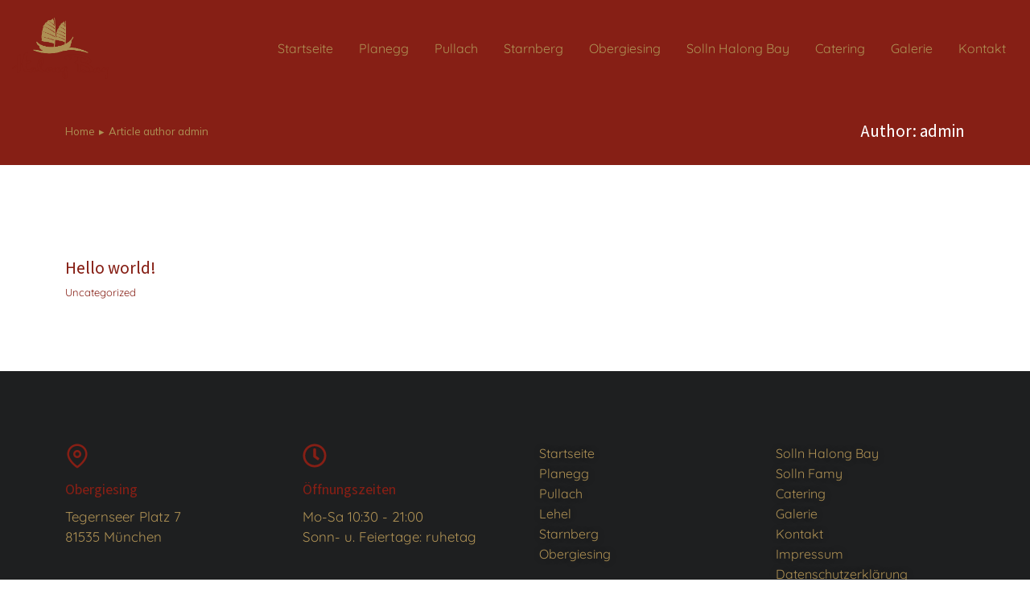

--- FILE ---
content_type: text/css
request_url: https://halongbay-vietfood.de/wp-content/uploads/elementor/css/post-5635.css?ver=1756563519
body_size: 3380
content:
.elementor-5635 .elementor-element.elementor-element-66863985{padding:0px 0px 0px 0px;}.elementor-5635 .elementor-element.elementor-element-66863985.the7-e-sticky-effects, .the7-e-sticky-effects .elementor-element.elementor-element-66863985:not(.fix), .elementor-5635 .elementor-element.elementor-element-66863985.the7-e-sticky-effects > .elementor-motion-effects-container > .elementor-motion-effects-layer,
				.the7-e-sticky-effects .elementor-element.elementor-element-66863985:not(.fix) > .elementor-motion-effects-container > .elementor-motion-effects-layer{background-color:#060D0D;background-image:none;}.elementor-5635 .elementor-element.elementor-element-66863985.the7-e-sticky-effects, .the7-e-sticky-effects .elementor-element.elementor-element-66863985:not(.fix){box-shadow:0px 0px 20px 0px rgba(0, 0, 0, 0.15);}div.elementor-5635 .elementor-element.elementor-element-427549ab{max-width:fit-content;flex:0 1 fit-content;min-width:initial;}.elementor-bc-flex-widget .elementor-5635 .elementor-element.elementor-element-427549ab.elementor-column .elementor-widget-wrap{align-items:center;}.elementor-5635 .elementor-element.elementor-element-427549ab.elementor-column.elementor-element[data-element_type="column"] > .elementor-widget-wrap.elementor-element-populated{align-content:center;align-items:center;}.elementor-5635 .elementor-element.elementor-element-427549ab > .elementor-element-populated{padding:0px 0px 0px 0px;}.elementor-5635 .elementor-element.elementor-element-2126a23b img, .elementor-5635 .elementor-element.elementor-element-2126a23b svg{width:120px;}.elementor-5635 .elementor-element.elementor-element-2126a23b svg{height:auto;}body .the7-e-sticky-effects:not(.the7-e-sticky-spacer) .the7-img-sticky-size-effect-yes.elementor-element-2126a23b img,
		body .the7-e-sticky-effects:not(.the7-e-sticky-spacer) .the7-img-sticky-size-effect-yes.elementor-element-2126a23b svg{width:100px;}div.elementor-5635 .elementor-element.elementor-element-13961ed2{max-width:initial;flex:1 0 0;min-width:25px;}.elementor-bc-flex-widget .elementor-5635 .elementor-element.elementor-element-13961ed2.elementor-column .elementor-widget-wrap{align-items:center;}.elementor-5635 .elementor-element.elementor-element-13961ed2.elementor-column.elementor-element[data-element_type="column"] > .elementor-widget-wrap.elementor-element-populated{align-content:center;align-items:center;}.elementor-5635 .elementor-element.elementor-element-13961ed2 > .elementor-element-populated{padding:0px 0px 0px 0px;}.elementor-5635 .elementor-element.elementor-element-519fff84 .dt-nav-menu-horizontal li.depth-0 > a, .elementor-5635 .elementor-element.elementor-element-519fff84 .dt-nav-menu-horizontal--main .horizontal-sub-nav{--icon-display:none;--icon-column-gap:0px;--icon-column-width:0px;}.elementor-5635 .elementor-element.elementor-element-519fff84.horizontal-menu--dropdown-desktop .horizontal-menu-wrap:not(.horizontal-menu-dropdown) > .horizontal-menu-toggle{display:inline-flex;}.elementor-5635 .elementor-element.elementor-element-519fff84.horizontal-menu--dropdown-desktop .horizontal-menu-wrap:not(.horizontal-menu-dropdown) > .dt-nav-menu-horizontal--main{display:none;}.elementor-5635 .elementor-element.elementor-element-519fff84.horizontal-menu--dropdown-desktop .horizontal-menu-wrap.horizontal-menu-dropdown > .dt-nav-menu-horizontal--main{display:inline-flex;}.elementor-5635 .elementor-element.elementor-element-519fff84{--grid-row-gap:2px;--sub-menu-gap:0px;--sub-menu-right-gap:0px;--sub-menu-left-gap:0px;--sub-menu-bottom-gap:0px;--submenu-padding-top:10px;--submenu-padding-right:10px;--submenu-padding-bottom:10px;--submenu-padding-left:10px;--submenu-item-color:#861F15;}.elementor-5635 .elementor-element.elementor-element-519fff84 .dt-nav-menu-horizontal > li:not(.item-divider):not(:first-child):not(:last-child) {padding-left:calc(2px/2);padding-right:calc(2px/2);}.elementor-5635 .elementor-element.elementor-element-519fff84.widget-divider-yes .first-item-border-hide .dt-nav-menu-horizontal > li:nth-child(2){padding-left:0;}.elementor-5635 .elementor-element.elementor-element-519fff84.widget-divider-yes .last-item-border-hide .dt-nav-menu-horizontal > li:nth-last-child(2){padding-right:0;}.elementor-5635 .elementor-element.elementor-element-519fff84 .dt-nav-menu-horizontal{min-height:120px;--decoration-height:4px;}.the7-e-sticky-effects .elementor-element.elementor-element-519fff84 .dt-nav-menu-horizontal{min-height:70px;} .elementor-5635 .elementor-element.elementor-element-519fff84 .dt-nav-menu-horizontal > li > a .menu-item-text{font-size:16px;font-weight:500;text-transform:none;line-height:1em;}.elementor-5635 .elementor-element.elementor-element-519fff84 .dt-nav-menu-horizontal > li > a{padding:0px 15px 0px 15px;color:#AD9054;}.elementor-5635 .elementor-element.elementor-element-519fff84 .dt-nav-menu-horizontal > li > a svg{fill:#AD9054;color:#AD9054;}.elementor-5635 .elementor-element.elementor-element-519fff84 .dt-nav-menu-horizontal > li:not(.act) > a:hover{color:#861F15;}.elementor-5635 .elementor-element.elementor-element-519fff84 .dt-nav-menu-horizontal > li.parent-clicked > a{color:#861F15;}.elementor-5635 .elementor-element.elementor-element-519fff84 .dt-nav-menu-horizontal > li:not(.act) > a:hover svg{fill:#861F15;color:#861F15;}.elementor-5635 .elementor-element.elementor-element-519fff84 .dt-nav-menu-horizontal > li.parent-clicked > a svg{fill:#861F15;color:#861F15;}.elementor-5635 .elementor-element.elementor-element-519fff84 .dt-nav-menu-horizontal > li.act > a{color:#861F15;}.elementor-5635 .elementor-element.elementor-element-519fff84 .dt-nav-menu-horizontal > li.act > a svg{fill:#861F15;color:#861F15;}.the7-e-sticky-effects .elementor-element.elementor-element-519fff84 .dt-nav-menu-horizontal > li > a{color:#AD9054;}.the7-e-sticky-effects .elementor-element.elementor-element-519fff84 .dt-nav-menu-horizontal > li > a svg{fill:#AD9054;color:#AD9054;}.the7-e-sticky-effects .elementor-element.elementor-element-519fff84 .dt-nav-menu-horizontal > li:not(.act) > a:hover{color:#861F15;}.the7-e-sticky-effects .elementor-element.elementor-element-519fff84 .dt-nav-menu-horizontal > li.parent-clicked > a{color:#861F15;}.the7-e-sticky-effects .elementor-element.elementor-element-519fff84 .dt-nav-menu-horizontal > li:not(.act) > a:hover svg{fill:#861F15;color:#861F15;}.the7-e-sticky-effects .elementor-element.elementor-element-519fff84 .dt-nav-menu-horizontal > li.parent-clicked > a svg{fill:#861F15;color:#861F15;}.the7-e-sticky-effects .elementor-element.elementor-element-519fff84 .dt-nav-menu-horizontal > li.act > a{color:#861F15;}.the7-e-sticky-effects .elementor-element.elementor-element-519fff84 .dt-nav-menu-horizontal > li.act > a svg{fill:#861F15;color:#861F15;}.elementor-5635 .elementor-element.elementor-element-519fff84 .dt-nav-menu-horizontal > li > a:after{height:4px;}.elementor-5635 .elementor-element.elementor-element-519fff84 .dt-nav-menu-horizontal > li:not(.act) > a:hover:after{background:#861F15;}.elementor-5635 .elementor-element.elementor-element-519fff84 .dt-nav-menu-horizontal > li.act > a:after{background:#861F15;}.elementor-5635 .elementor-element.elementor-element-519fff84 .dt-nav-menu-horizontal li.depth-0 > a{--icon-margin:0 var(--icon-column-gap) 0 0;--icon-grid-template:" icon before" " icon header " " icon subtitle " " icon empty";--icon-grid-columns:max(var(--icon-column-width, 1em), max-content) max-content;--column-gap:var(--icon-column-gap);--row-gap:0px;--icon-column-spacing:5px;--icon-column-size:16px;}.elementor-5635 .elementor-element.elementor-element-519fff84 .dt-nav-menu-horizontal li.menu-item.depth-0 > a .menu-item-text > i{font-size:16px;}.elementor-5635 .elementor-element.elementor-element-519fff84 .dt-nav-menu-horizontal li.menu-item.depth-0 > a .menu-item-text > img, .elementor-5635 .elementor-element.elementor-element-519fff84 .dt-nav-menu-horizontal li.menu-item.depth-0 > a .menu-item-text > svg{width:16px !important;height:16px!important;}.elementor-5635 .elementor-element.elementor-element-519fff84 .horizontal-menu-dropdown .dt-nav-menu-horizontal--main{top:calc(100% + 0px);padding:10px 10px 10px 10px;}.elementor-5635 .elementor-element.elementor-element-519fff84 .horizontal-menu-wrap{--position:relative;--width:var(--sub-menu-width);--sub-width:100%;--sub-left:0px;--sub-paddings:calc(var(--sub-menu-gap, 0px) + var(--submenu-padding-top, 0px)) var(--submenu-padding-right, 20px) var(--submenu-padding-bottom, 20px) var(--submenu-padding-left, 20px);--sub-margins:0 var(--sub-menu-right-gap, 0px) 0 var(--sub-menu-left-gap, 0px);--left:auto;--right:auto;--first-item-offset:auto;--last-item-offset:auto;--submenu-max-width:var(--default-submenu-max-width);--justify:flex-end;}.elementor-5635 .elementor-element.elementor-element-519fff84 .dt-nav-menu-horizontal .depth-0 > .horizontal-sub-nav{--position:relative;--width:var(--sub-menu-width);--sub-width:100%;--sub-left:0px;--sub-paddings:calc(var(--sub-menu-gap, 0px) + var(--submenu-padding-top, 0px)) var(--submenu-padding-right, 20px) var(--submenu-padding-bottom, 20px) var(--submenu-padding-left, 20px);--sub-margins:0 var(--sub-menu-right-gap, 0px) 0 var(--sub-menu-left-gap, 0px);--left:auto;--right:auto;--first-item-offset:auto;--last-item-offset:auto;--submenu-max-width:var(--default-submenu-max-width);}.elementor-5635 .elementor-element.elementor-element-519fff84.horizontal-menu--dropdown-desktop .horizontal-menu-wrap{align-items:center;}.elementor-5635 .elementor-element.elementor-element-519fff84 .dt-nav-menu-horizontal > li > .horizontal-sub-nav, .elementor-5635 .elementor-element.elementor-element-519fff84 .dt-nav-menu-horizontal > li > .horizontal-sub-nav .horizontal-sub-nav{min-width:calc(250px);--sub-menu-width:250px;} .elementor-5635 .elementor-element.elementor-element-519fff84 .horizontal-menu-dropdown{--sub-menu-width:250px;}.elementor-5635 .elementor-element.elementor-element-519fff84 .dt-nav-menu-horizontal > li > .horizontal-sub-nav:before, .elementor-5635 .elementor-element.elementor-element-519fff84 .dt-nav-menu-horizontal > li > .horizontal-sub-nav .horizontal-sub-nav, .elementor-5635 .elementor-element.elementor-element-519fff84 .horizontal-menu-dropdown .dt-nav-menu-horizontal--main{background-color:#AD9054;box-shadow:0px 0px 20px 0px rgba(0, 0, 0, 0.15);}.elementor-5635 .elementor-element.elementor-element-519fff84 .horizontal-sub-nav > li:not(:last-child){padding-bottom:0px;--sub-grid-row-gap:0px;}.elementor-5635 .elementor-element.elementor-element-519fff84 .horizontal-menu-dropdown .horizontal-sub-nav .horizontal-sub-nav{padding-top:0px;--sub-grid-row-gap:0px;}.elementor-5635 .elementor-element.elementor-element-519fff84 .horizontal-sub-nav{--h-menu-sub-nav-justify-content:center;--h-menu-sub-nav-align-items:center;--h-menu-sub-nav-text-align:center;--submenu-side-gap:0px;--sub-icon-size:16px;--sub-icon-spacing:3px;}.elementor-5635 .elementor-element.elementor-element-519fff84 .horizontal-sub-nav > li a .menu-item-text{font-family:var( --e-global-typography-el_content_2-font-family ), Sans-serif;font-size:var( --e-global-typography-el_content_2-font-size );text-transform:var( --e-global-typography-el_content_2-text-transform );line-height:var( --e-global-typography-el_content_2-line-height );}.elementor-5635 .elementor-element.elementor-element-519fff84 .horizontal-sub-nav li > a{color:#861F15;}.elementor-5635 .elementor-element.elementor-element-519fff84 .horizontal-sub-nav > li:not(.act) > a:hover{color:#AD9054;background-color:#861F15;border-color:#861F15;}.elementor-5635 .elementor-element.elementor-element-519fff84 .horizontal-sub-nav > li.act > a{color:#AD9054;background-color:#861F15;border-color:#861F15;}.elementor-5635 .elementor-element.elementor-element-519fff84 .dt-nav-menu-horizontal--main .horizontal-sub-nav {--icon-margin:0 var(--icon-column-gap) 0 0;--icon-grid-template:" icon before" " icon header " " icon subtitle " " icon empty";--icon-grid-columns:max(var(--icon-column-width, 1em), max-content) max-content;--column-gap:var(--icon-column-gap);--row-gap:0px;--icon-column-spacing:5px;--icon-column-size:16px;}.elementor-5635 .elementor-element.elementor-element-519fff84 .horizontal-sub-nav li.menu-item > a .menu-item-text > i{font-size:16px;}.elementor-5635 .elementor-element.elementor-element-519fff84 .horizontal-sub-nav li.menu-item > a .menu-item-text > img, .elementor-5635 .elementor-element.elementor-element-519fff84 .horizontal-sub-nav li.menu-item > a .menu-item-text > svg{width:16px !important;height:16px!important;}.elementor-5635 .elementor-element.elementor-element-519fff84 .horizontal-sub-nav > li a .submenu-indicator, .elementor-5635 .elementor-element.elementor-element-519fff84 .horizontal-menu-dropdown > ul > li a .submenu-indicator{order:2;margin-left:var(--sub-icon-spacing);}.elementor-5635 .elementor-element.elementor-element-519fff84 .horizontal-sub-nav .submenu-indicator i{font-size:16px;}.elementor-5635 .elementor-element.elementor-element-519fff84 .horizontal-sub-nav .submenu-indicator, .elementor-5635 .elementor-element.elementor-element-519fff84 .horizontal-sub-nav .submenu-indicator svg{width:16px;height:16px;}.elementor-5635 .elementor-element.elementor-element-519fff84 .horizontal-sub-nav li > a .submenu-indicator{color:#861F15;}.elementor-5635 .elementor-element.elementor-element-519fff84 .horizontal-sub-nav li > a .submenu-indicator svg{fill:#861F15;color:#861F15;}.elementor-5635 .elementor-element.elementor-element-519fff84 .horizontal-sub-nav li:not(.act) > a:hover .submenu-indicator{color:var( --e-global-color-el_color_1_4 );}.elementor-5635 .elementor-element.elementor-element-519fff84 .horizontal-sub-nav li:not(.act) > a:hover .submenu-indicator svg{fill:var( --e-global-color-el_color_1_4 );color:var( --e-global-color-el_color_1_4 );}.elementor-5635 .elementor-element.elementor-element-519fff84 .horizontal-sub-nav li.act > a .submenu-indicator{color:var( --e-global-color-el_color_1_4 );}.elementor-5635 .elementor-element.elementor-element-519fff84 .horizontal-sub-nav li.act > a .submenu-indicator svg{fill:var( --e-global-color-el_color_1_4 );color:var( --e-global-color-el_color_1_4 );}.elementor-5635 .elementor-element.elementor-element-519fff84.horizontal-menu--dropdown-desktop .horizontal-menu-wrap, .elementor-5635 .elementor-element.elementor-element-519fff84 .horizontal-menu-toggle{align-self:var(--justify, center);}.elementor-5635 .elementor-element.elementor-element-519fff84 .menu-toggle-icons{font-size:24px;}.elementor-5635 .elementor-element.elementor-element-519fff84 .menu-toggle-icons svg{width:24px;height:24px;}.elementor-5635 .elementor-element.elementor-element-519fff84 .horizontal-menu-toggle{min-height:70px;color:var( --e-global-color-el_color_0 );}.elementor-5635 .elementor-element.elementor-element-519fff84 .horizontal-menu-toggle svg{fill:var( --e-global-color-el_color_0 );color:var( --e-global-color-el_color_0 );}.no-touchevents .elementor-5635 .elementor-element.elementor-element-519fff84 .horizontal-menu-toggle:hover{color:var( --e-global-color-el_color_1 );}.no-touchevents .elementor-5635 .elementor-element.elementor-element-519fff84 .horizontal-menu-toggle:hover svg{fill:var( --e-global-color-el_color_1 );color:var( --e-global-color-el_color_1 );}.elementor-5635 .elementor-element.elementor-element-519fff84 .horizontal-menu-toggle.elementor-active{color:var( --e-global-color-el_color_0 );}.elementor-5635 .elementor-element.elementor-element-519fff84 .horizontal-menu-toggle.elementor-active svg{fill:var( --e-global-color-el_color_0 );color:var( --e-global-color-el_color_0 );}.the7-e-sticky-effects .elementor-element.elementor-element-519fff84 .horizontal-menu-toggle{color:var( --e-global-color-el_color_7 );}.the7-e-sticky-effects .elementor-element.elementor-element-519fff84 .horizontal-menu-toggle svg{fill:var( --e-global-color-el_color_7 );color:var( --e-global-color-el_color_7 );}.no-touchevents .the7-e-sticky-effects .elementor-element.elementor-element-519fff84 .horizontal-menu-toggle:hover{color:var( --e-global-color-el_color_1 );}.no-touchevents .the7-e-sticky-effects .elementor-element.elementor-element-519fff84 .horizontal-menu-toggle:hover svg{fill:var( --e-global-color-el_color_1 );color:var( --e-global-color-el_color_1 );}.the7-e-sticky-effects .elementor-element.elementor-element-519fff84 .horizontal-menu-toggle.elementor-active{color:var( --e-global-color-el_color_7 );}.the7-e-sticky-effects .elementor-element.elementor-element-519fff84 .horizontal-menu-toggle.elementor-active svg{fill:var( --e-global-color-el_color_7 );color:var( --e-global-color-el_color_7 );}.elementor-theme-builder-content-area{height:400px;}.elementor-location-header:before, .elementor-location-footer:before{content:"";display:table;clear:both;}.elementor-5635:not(.elementor-motion-effects-element-type-background), .elementor-5635 > .elementor-motion-effects-container > .elementor-motion-effects-layer{background-color:#000000;}@media(max-width:1024px){.elementor-5635 .elementor-element.elementor-element-66863985{padding:0px 0px 0px 0px;}.elementor-5635 .elementor-element.elementor-element-2126a23b img, .elementor-5635 .elementor-element.elementor-element-2126a23b svg{width:100px;}.elementor-5635 .elementor-element.elementor-element-2126a23b svg{height:auto;}.elementor-5635 .elementor-element.elementor-element-519fff84.horizontal-menu--dropdown-tablet .horizontal-menu-wrap:not(.horizontal-menu-dropdown) > .horizontal-menu-toggle{display:inline-flex;}.elementor-5635 .elementor-element.elementor-element-519fff84.horizontal-menu--dropdown-tablet .horizontal-menu-wrap:not(.horizontal-menu-dropdown) > .dt-nav-menu-horizontal--main{display:none;}.elementor-5635 .elementor-element.elementor-element-519fff84.horizontal-menu--dropdown-tablet .horizontal-menu-wrap.horizontal-menu-dropdown > .dt-nav-menu-horizontal--main{display:inline-flex;}.elementor-5635 .elementor-element.elementor-element-519fff84.horizontal-menu--dropdown-mobile .horizontal-menu-wrap.horizontal-menu-dropdown > .dt-nav-menu-horizontal--main{display:none;} .elementor-5635 .elementor-element.elementor-element-519fff84.horizontal-menu--dropdown-tablet .horizontal-menu-wrap{align-items:center;align-self:var(--justify, center);}.elementor-5635 .elementor-element.elementor-element-519fff84 .horizontal-menu-wrap{--position:relative;--width:var(--sub-menu-width);--sub-width:100%;--sub-left:0px;--sub-paddings:calc(var(--sub-menu-gap, 0px) + var(--submenu-padding-top, 0px)) var(--submenu-padding-right, 20px) var(--submenu-padding-bottom, 20px) var(--submenu-padding-left, 20px);--sub-margins:0 var(--sub-menu-right-gap, 0px) 0 var(--sub-menu-left-gap, 0px);--left:auto;--right:calc(var(--first-level-submenu-offset));--first-item-offset:auto;--last-item-offset:0px;--submenu-max-width:var(--default-submenu-max-width);--justify:flex-end;}.elementor-5635 .elementor-element.elementor-element-519fff84 .dt-nav-menu-horizontal .depth-0 > .horizontal-sub-nav{--position:relative;--width:var(--sub-menu-width);--sub-width:100%;--sub-left:0px;--sub-paddings:calc(var(--sub-menu-gap, 0px) + var(--submenu-padding-top, 0px)) var(--submenu-padding-right, 20px) var(--submenu-padding-bottom, 20px) var(--submenu-padding-left, 20px);--sub-margins:0 var(--sub-menu-right-gap, 0px) 0 var(--sub-menu-left-gap, 0px);--left:auto;--right:calc(var(--first-level-submenu-offset));--first-item-offset:auto;--last-item-offset:0px;--submenu-max-width:var(--default-submenu-max-width);}.elementor-5635 .elementor-element.elementor-element-519fff84.horizontal-menu--dropdown-desktop .horizontal-menu-wrap{align-items:center;}.elementor-5635 .elementor-element.elementor-element-519fff84 .dt-nav-menu-horizontal > li > .horizontal-sub-nav, .elementor-5635 .elementor-element.elementor-element-519fff84 .dt-nav-menu-horizontal > li > .horizontal-sub-nav .horizontal-sub-nav{min-width:calc(300px);--sub-menu-width:300px;} .elementor-5635 .elementor-element.elementor-element-519fff84 .horizontal-menu-dropdown{--sub-menu-width:300px;}.elementor-5635 .elementor-element.elementor-element-519fff84{--submenu-padding-top:12px;--submenu-padding-right:12px;--submenu-padding-bottom:12px;--submenu-padding-left:12px;}.elementor-5635 .elementor-element.elementor-element-519fff84 .horizontal-menu-dropdown .dt-nav-menu-horizontal--main{padding:12px 12px 12px 12px;}.elementor-5635 .elementor-element.elementor-element-519fff84 .dt-nav-menu-horizontal > li > .horizontal-sub-nav:before, .elementor-5635 .elementor-element.elementor-element-519fff84 .dt-nav-menu-horizontal > li > .horizontal-sub-nav .horizontal-sub-nav, .elementor-5635 .elementor-element.elementor-element-519fff84 .horizontal-menu-dropdown .dt-nav-menu-horizontal--main{--submenu-border-right:10px;border-style:solid;border-top-width:10px;border-right-width:10px;border-bottom-width:10px;border-left-width:10px;} .elementor-5635 .elementor-element.elementor-element-519fff84.dt-sub-menu_align-tablet-left.sub-icon_position-left.sub-icon_align-side .horizontal-sub-nav > li .menu-item-text{margin:0 0 0 var(--sub-icon-spacing);padding:0 0 0 var(--sub-icon-size);} .elementor-5635 .elementor-element.elementor-element-519fff84.dt-sub-menu_align-tablet-right.sub-icon_position-left.sub-icon_align-side .horizontal-sub-nav > li .menu-item-text{margin:0 0 0 var(--sub-icon-spacing);padding:0 0 0 var(--sub-icon-size);} .elementor-5635 .elementor-element.elementor-element-519fff84.dt-sub-menu_align-tablet-left.sub-icon_position-right.sub-icon_align-side .horizontal-sub-nav > li .menu-item-text{margin:0 var(--sub-icon-spacing) 0 0;padding:0 var(--sub-icon-size) 0 0;} .elementor-5635 .elementor-element.elementor-element-519fff84.dt-sub-menu_align-tablet-right.sub-icon_position-right.sub-icon_align-side .horizontal-sub-nav > li .menu-item-text{margin:0 var(--sub-icon-spacing) 0 0;padding:0 var(--sub-icon-size) 0 0;} .elementor-5635 .elementor-element.elementor-element-519fff84.dt-sub-menu_align-tablet-center.sub-icon_align-side .horizontal-sub-nav > li .menu-item-text {margin:0 var(--icon-spacing);padding:0 var(--sub-icon-size);}.elementor-5635 .elementor-element.elementor-element-519fff84 .horizontal-sub-nav > li a .menu-item-text{font-size:var( --e-global-typography-el_content_2-font-size );line-height:var( --e-global-typography-el_content_2-line-height );}.elementor-5635 .elementor-element.elementor-element-519fff84 .horizontal-sub-nav{--sub-icon-size:20px;--sub-icon-spacing:5px;}.elementor-5635 .elementor-element.elementor-element-519fff84 .horizontal-sub-nav .submenu-indicator i{font-size:20px;}.elementor-5635 .elementor-element.elementor-element-519fff84 .horizontal-sub-nav .submenu-indicator, .elementor-5635 .elementor-element.elementor-element-519fff84 .horizontal-sub-nav .submenu-indicator svg{width:20px;height:20px;}.elementor-5635 .elementor-element.elementor-element-519fff84.horizontal-menu--dropdown-desktop .horizontal-menu-wrap, .elementor-5635 .elementor-element.elementor-element-519fff84 .horizontal-menu-toggle{align-self:var(--justify, center);}}@media(max-width:767px){.elementor-5635 .elementor-element.elementor-element-2126a23b > .elementor-widget-container{padding:0px 0px 0px 0px;}.elementor-5635 .elementor-element.elementor-element-519fff84.horizontal-menu--dropdown-mobile .horizontal-menu-wrap:not(.horizontal-menu-dropdown) > .horizontal-menu-toggle{display:inline-flex;}.elementor-5635 .elementor-element.elementor-element-519fff84.horizontal-menu--dropdown-mobile .horizontal-menu-wrap.horizontal-menu-dropdown > .dt-nav-menu-horizontal--main{display:inline-flex;} .elementor-5635 .elementor-element.elementor-element-519fff84.horizontal-menu--dropdown-mobile .horizontal-menu-wrap{align-items:center;align-self:var(--justify, center);}.elementor-5635 .elementor-element.elementor-element-519fff84 .horizontal-menu-wrap{--position:static;--width:calc(100vw - var(--sub-menu-right-gap, 0px) - var(--sub-menu-left-gap, 0px));--sub-width:calc(100% - var(--sub-menu-right-gap, 0px) - var(--sub-menu-left-gap, 0px));--sub-left:var(--sub-menu-left-gap, 0px);--sub-paddings:calc(var(--sub-menu-gap, 0px) + var(--submenu-padding-top, 20px)) calc(var(--sub-menu-right-gap, 0px) + var(--submenu-padding-right, 20px)) var(--submenu-padding-bottom, 20px) calc(var(--sub-menu-left-gap, 0px) + var(--submenu-padding-left, 20px));--sub-margins:0;--left:calc(var(--dynamic-justified-submenu-left-offset) + var(--sub-menu-left-gap, 0px));--right:auto;--first-item-offset:calc(var(--dynamic-justified-submenu-left-offset) + var(--sub-menu-left-gap, 0px));--first-level-submenu-offset:calc(var(--dynamic-justified-submenu-left-offset) + var(--sub-menu-left-gap, 0px));--last-item-offset:auto;--submenu-max-width:calc(100vw - var(--scrollbar-width, 0px));}.elementor-5635 .elementor-element.elementor-element-519fff84 .dt-nav-menu-horizontal .depth-0 > .horizontal-sub-nav{--position:static;--width:calc(100vw - var(--sub-menu-right-gap, 0px) - var(--sub-menu-left-gap, 0px));--sub-width:calc(100% - var(--sub-menu-right-gap, 0px) - var(--sub-menu-left-gap, 0px));--sub-left:var(--sub-menu-left-gap, 0px);--sub-paddings:calc(var(--sub-menu-gap, 0px) + var(--submenu-padding-top, 20px)) calc(var(--sub-menu-right-gap, 0px) + var(--submenu-padding-right, 20px)) var(--submenu-padding-bottom, 20px) calc(var(--sub-menu-left-gap, 0px) + var(--submenu-padding-left, 20px));--sub-margins:0;--left:calc(var(--dynamic-justified-submenu-left-offset) + var(--sub-menu-left-gap, 0px));--right:auto;--first-item-offset:calc(var(--dynamic-justified-submenu-left-offset) + var(--sub-menu-left-gap, 0px));--first-level-submenu-offset:calc(var(--dynamic-justified-submenu-left-offset) + var(--sub-menu-left-gap, 0px));--last-item-offset:auto;--submenu-max-width:calc(100vw - var(--scrollbar-width, 0px));}.elementor-5635 .elementor-element.elementor-element-519fff84.horizontal-menu--dropdown-desktop .horizontal-menu-wrap{align-items:center;} .elementor-5635 .elementor-element.elementor-element-519fff84.dt-sub-menu_align-mobile-left.sub-icon_position-left.sub-icon_align-side .horizontal-sub-nav > li .menu-item-text{margin:0 0 0 var(--sub-icon-spacing);padding:0 0 0 var(--sub-icon-size);} .elementor-5635 .elementor-element.elementor-element-519fff84.dt-sub-menu_align-mobile-right.sub-icon_position-left.sub-icon_align-side .horizontal-sub-nav > li .menu-item-text{margin:0 0 0 var(--sub-icon-spacing);padding:0 0 0 var(--sub-icon-size);} .elementor-5635 .elementor-element.elementor-element-519fff84.dt-sub-menu_align-mobile-left.sub-icon_position-right.sub-icon_align-side .horizontal-sub-nav > li .menu-item-text{margin:0 var(--sub-icon-spacing) 0 0;padding:0 var(--sub-icon-size) 0 0;} .elementor-5635 .elementor-element.elementor-element-519fff84.dt-sub-menu_align-mobile-right.sub-icon_position-right.sub-icon_align-side .horizontal-sub-nav > li .menu-item-text{margin:0 var(--sub-icon-spacing) 0 0;padding:0 var(--sub-icon-size) 0 0;} .elementor-5635 .elementor-element.elementor-element-519fff84.dt-sub-menu_align-tablet-right.sub-icon_position-right.sub-icon_align-side .horizontal-sub-nav > li .menu-item-text{margin:0 var(--sub-icon-spacing) 0 0;padding:0 var(--sub-icon-size) 0 0;} .elementor-5635 .elementor-element.elementor-element-519fff84.dt-sub-menu_align-right.sub-icon_position-right.sub-icon_align-side:not(.dt-sub-menu_align-tablet-center) .horizontal-sub-nav > li .menu-item-text{margin:0 var(--sub-icon-spacing) 0 0;padding:0 var(--sub-icon-size) 0 0;} .elementor-5635 .elementor-element.elementor-element-519fff84.dt-sub-menu_align-mobile-center.sub-icon_align-side .horizontal-sub-nav > li .menu-item-text {margin:0 var(--icon-spacing) !important;padding:0 var(--sub-icon-size) !important;}.elementor-5635 .elementor-element.elementor-element-519fff84 .horizontal-sub-nav > li a .menu-item-text{font-size:var( --e-global-typography-el_content_2-font-size );line-height:var( --e-global-typography-el_content_2-line-height );}}@media(min-width:768px){.elementor-5635 .elementor-element.elementor-element-427549ab{width:20%;}.elementor-5635 .elementor-element.elementor-element-13961ed2{width:80%;}}

--- FILE ---
content_type: text/css
request_url: https://halongbay-vietfood.de/wp-content/uploads/elementor/css/post-4232.css?ver=1756563519
body_size: 1744
content:
.elementor-4232 .elementor-element.elementor-element-be17310:not(.elementor-motion-effects-element-type-background), .elementor-4232 .elementor-element.elementor-element-be17310 > .elementor-motion-effects-container > .elementor-motion-effects-layer{background-color:var( --e-global-color-el_color_6 );}.elementor-4232 .elementor-element.elementor-element-be17310{transition:background 0.3s, border 0.3s, border-radius 0.3s, box-shadow 0.3s;padding:0% 4% 0% 4%;}.elementor-4232 .elementor-element.elementor-element-be17310 > .elementor-background-overlay{transition:background 0.3s, border-radius 0.3s, opacity 0.3s;}.elementor-4232 .elementor-element.elementor-element-d305f00 > .elementor-element-populated{margin:60px 0px 60px 0px;--e-column-margin-right:0px;--e-column-margin-left:0px;}.elementor-4232 .elementor-element.elementor-element-047ec5f .box-content{align-items:flex-start;text-align:left;}.elementor-4232 .elementor-element.elementor-element-047ec5f .the7-box-wrapper{align-items:flex-start;align-content:flex-start;}.elementor-4232 .elementor-element.elementor-element-047ec5f .box-content-wrapper{flex-flow:column wrap;}.elementor-4232 .elementor-element.elementor-element-047ec5f .elementor-icon-div{align-self:flex-start;}.elementor-4232 .elementor-element.elementor-element-047ec5f .elementor-icon{font-size:30px;}.elementor-4232 .elementor-element.elementor-element-047ec5f{--icon-spacing:15px;}.elementor-4232 .elementor-element.elementor-element-047ec5f .the7-box-wrapper .box-heading, .elementor-4232 .elementor-element.elementor-element-047ec5f .the7-box-wrapper .box-heading a{font-family:var( --e-global-typography-el_title_5-font-family ), Sans-serif;font-size:var( --e-global-typography-el_title_5-font-size );font-weight:var( --e-global-typography-el_title_5-font-weight );text-transform:var( --e-global-typography-el_title_5-text-transform );line-height:var( --e-global-typography-el_title_5-line-height );color:var( --e-global-color-el_color_1 );}.elementor-4232 .elementor-element.elementor-element-047ec5f .box-description{font-family:"Quicksand", Sans-serif;font-size:17px;text-transform:none;line-height:1.5em;margin-top:10px;}.elementor-4232 .elementor-element.elementor-element-4cacbcf .box-content{align-items:flex-start;text-align:left;}.elementor-4232 .elementor-element.elementor-element-4cacbcf .the7-box-wrapper{align-items:flex-start;align-content:flex-start;}.elementor-4232 .elementor-element.elementor-element-4cacbcf .box-content-wrapper{flex-flow:column wrap;}.elementor-4232 .elementor-element.elementor-element-4cacbcf .elementor-icon-div{align-self:flex-start;}.elementor-4232 .elementor-element.elementor-element-4cacbcf .elementor-icon{font-size:30px;}.elementor-4232 .elementor-element.elementor-element-4cacbcf{--icon-spacing:15px;}.elementor-4232 .elementor-element.elementor-element-4cacbcf .the7-box-wrapper .box-heading, .elementor-4232 .elementor-element.elementor-element-4cacbcf .the7-box-wrapper .box-heading a{font-family:var( --e-global-typography-el_title_5-font-family ), Sans-serif;font-size:var( --e-global-typography-el_title_5-font-size );font-weight:var( --e-global-typography-el_title_5-font-weight );text-transform:var( --e-global-typography-el_title_5-text-transform );line-height:var( --e-global-typography-el_title_5-line-height );color:var( --e-global-color-el_color_1 );}.elementor-4232 .elementor-element.elementor-element-4cacbcf .box-description{font-family:"Quicksand", Sans-serif;font-size:17px;text-transform:none;line-height:1.5em;margin-top:10px;}.elementor-4232 .elementor-element.elementor-element-41ed7a4 .elementor-icon-list-icon i{transition:color 0.3s;}.elementor-4232 .elementor-element.elementor-element-41ed7a4 .elementor-icon-list-icon svg{transition:fill 0.3s;}.elementor-4232 .elementor-element.elementor-element-41ed7a4{--e-icon-list-icon-size:14px;--icon-vertical-offset:0px;}.elementor-4232 .elementor-element.elementor-element-41ed7a4 .elementor-icon-list-text{text-shadow:0px 0px 10px rgba(0,0,0,0.3);color:var( --e-global-color-el_color_1_4 );transition:color 0.3s;}.elementor-4232 .elementor-element.elementor-element-9e89338 .elementor-icon-list-icon i{transition:color 0.3s;}.elementor-4232 .elementor-element.elementor-element-9e89338 .elementor-icon-list-icon svg{transition:fill 0.3s;}.elementor-4232 .elementor-element.elementor-element-9e89338{--e-icon-list-icon-size:14px;--icon-vertical-offset:0px;}.elementor-4232 .elementor-element.elementor-element-9e89338 .elementor-icon-list-text{text-shadow:0px 0px 10px rgba(0,0,0,0.3);color:var( --e-global-color-el_color_1_4 );transition:color 0.3s;}.elementor-4232 .elementor-element.elementor-element-a225dae{margin-top:30px;margin-bottom:0px;}.elementor-4232 .elementor-element.elementor-element-d21eae5{text-align:left;}.elementor-4232 .elementor-element.elementor-element-d21eae5 .elementor-heading-title{color:var( --e-global-color-el_color_0_1 );font-family:var( --e-global-typography-el_content_3-font-family ), Sans-serif;font-size:var( --e-global-typography-el_content_3-font-size );text-transform:var( --e-global-typography-el_content_3-text-transform );line-height:var( --e-global-typography-el_content_3-line-height );}.elementor-4232 .elementor-element.elementor-element-6768506.elementor-column > .elementor-widget-wrap{justify-content:flex-end;}.elementor-theme-builder-content-area{height:400px;}.elementor-location-header:before, .elementor-location-footer:before{content:"";display:table;clear:both;}@media(min-width:768px){.elementor-4232 .elementor-element.elementor-element-19caf8b{width:55%;}.elementor-4232 .elementor-element.elementor-element-6768506{width:45%;}}@media(max-width:1024px){.elementor-4232 .elementor-element.elementor-element-047ec5f .box-content-wrapper{flex-flow:column wrap;} .elementor-4232 .elementor-element.elementor-element-047ec5f.icon-position-tablet-left .elementor-icon-div{margin:0 var(--icon-spacing) 0 0;} .elementor-4232 .elementor-element.elementor-element-047ec5f.icon-position-tablet-right .elementor-icon-div{margin:0 0 0 var(--icon-spacing);} .elementor-4232 .elementor-element.elementor-element-047ec5f.icon-position-tablet-top .elementor-icon-div{margin:0 0 var(--icon-spacing) 0;}.elementor-4232 .elementor-element.elementor-element-047ec5f .the7-box-wrapper .box-heading, .elementor-4232 .elementor-element.elementor-element-047ec5f .the7-box-wrapper .box-heading a{font-size:var( --e-global-typography-el_title_5-font-size );line-height:var( --e-global-typography-el_title_5-line-height );}.elementor-4232 .elementor-element.elementor-element-4cacbcf .box-content-wrapper{flex-flow:column wrap;} .elementor-4232 .elementor-element.elementor-element-4cacbcf.icon-position-tablet-left .elementor-icon-div{margin:0 var(--icon-spacing) 0 0;} .elementor-4232 .elementor-element.elementor-element-4cacbcf.icon-position-tablet-right .elementor-icon-div{margin:0 0 0 var(--icon-spacing);} .elementor-4232 .elementor-element.elementor-element-4cacbcf.icon-position-tablet-top .elementor-icon-div{margin:0 0 var(--icon-spacing) 0;}.elementor-4232 .elementor-element.elementor-element-4cacbcf .the7-box-wrapper .box-heading, .elementor-4232 .elementor-element.elementor-element-4cacbcf .the7-box-wrapper .box-heading a{font-size:var( --e-global-typography-el_title_5-font-size );line-height:var( --e-global-typography-el_title_5-line-height );}.elementor-4232 .elementor-element.elementor-element-d21eae5 .elementor-heading-title{font-size:var( --e-global-typography-el_content_3-font-size );line-height:var( --e-global-typography-el_content_3-line-height );}}@media(max-width:767px){.elementor-4232 .elementor-element.elementor-element-be17310{padding:0px 0px 0px 0px;}.elementor-4232 .elementor-element.elementor-element-047ec5f .box-content-wrapper{flex-flow:column wrap;} .elementor-4232 .elementor-element.elementor-element-047ec5f.icon-position-mobile-left .elementor-icon-div{margin:0 var(--icon-spacing) 0 0;} .elementor-4232 .elementor-element.elementor-element-047ec5f.icon-position-mobile-right .elementor-icon-div{margin:0 0 0 var(--icon-spacing);} .elementor-4232 .elementor-element.elementor-element-047ec5f.icon-position-mobile-top .elementor-icon-div{margin:0 0 var(--icon-spacing) 0;}.elementor-4232 .elementor-element.elementor-element-047ec5f .the7-box-wrapper .box-heading, .elementor-4232 .elementor-element.elementor-element-047ec5f .the7-box-wrapper .box-heading a{font-size:var( --e-global-typography-el_title_5-font-size );line-height:var( --e-global-typography-el_title_5-line-height );}.elementor-4232 .elementor-element.elementor-element-4cacbcf .box-content-wrapper{flex-flow:column wrap;} .elementor-4232 .elementor-element.elementor-element-4cacbcf.icon-position-mobile-left .elementor-icon-div{margin:0 var(--icon-spacing) 0 0;} .elementor-4232 .elementor-element.elementor-element-4cacbcf.icon-position-mobile-right .elementor-icon-div{margin:0 0 0 var(--icon-spacing);} .elementor-4232 .elementor-element.elementor-element-4cacbcf.icon-position-mobile-top .elementor-icon-div{margin:0 0 var(--icon-spacing) 0;}.elementor-4232 .elementor-element.elementor-element-4cacbcf .the7-box-wrapper .box-heading, .elementor-4232 .elementor-element.elementor-element-4cacbcf .the7-box-wrapper .box-heading a{font-size:var( --e-global-typography-el_title_5-font-size );line-height:var( --e-global-typography-el_title_5-line-height );}.elementor-4232 .elementor-element.elementor-element-19caf8b > .elementor-element-populated{padding:30px 30px 0px 30px;}.elementor-4232 .elementor-element.elementor-element-d21eae5{text-align:center;}.elementor-4232 .elementor-element.elementor-element-d21eae5 .elementor-heading-title{font-size:var( --e-global-typography-el_content_3-font-size );line-height:var( --e-global-typography-el_content_3-line-height );}.elementor-4232 .elementor-element.elementor-element-6768506.elementor-column > .elementor-widget-wrap{justify-content:center;}}@media screen and (max-width: 1024px) {  .icon-position-tablet-right .the7_icon_box_widget-047ec5f.the7-box-wrapper .elementor-icon-div {    order: 2;  }  .icon-position-tablet-left .the7_icon_box_widget-047ec5f.the7-box-wrapper .elementor-icon-div,  .icon-position-tablet-top .the7_icon_box_widget-047ec5f.the7-box-wrapper .elementor-icon-div {    order: 0;  }  .icon-position-tablet-top .the7_icon_box_widget-047ec5f.the7-box-wrapper .box-content-wrapper {    flex-wrap: wrap;  }  .icon-vertical-align-tablet-start.icon-position-tablet-top .the7_icon_box_widget-047ec5f.the7-box-wrapper .box-content-wrapper {    justify-content: flex-start;  }  .icon-vertical-align-tablet-center.icon-position-tablet-top .the7_icon_box_widget-047ec5f.the7-box-wrapper .box-content-wrapper {    justify-content: center;  }  .icon-vertical-align-tablet-end.icon-position-tablet-top .the7_icon_box_widget-047ec5f.the7-box-wrapper .box-content-wrapper {    justify-content: flex-end;  }  .icon-position-tablet-left .the7_icon_box_widget-047ec5f.the7-box-wrapper .box-content-wrapper,  .icon-position-tablet-right .the7_icon_box_widget-047ec5f.the7-box-wrapper .box-content-wrapper {    flex-wrap: inherit;  }  .icon-position-tablet-left .the7_icon_box_widget-047ec5f.the7-box-wrapper,  .icon-position-tablet-right .the7_icon_box_widget-047ec5f.the7-box-wrapper {    flex-wrap: unset;  }}@media screen and (max-width: 767px) {  .icon-position-mobile-right .the7_icon_box_widget-047ec5f.the7-box-wrapper .elementor-icon-div {    order: 2;  }  .icon-position-mobile-top .the7_icon_box_widget-047ec5f.the7-box-wrapper .box-content-wrapper {    flex-wrap: wrap;  }  .icon-position-mobile-left .the7_icon_box_widget-047ec5f.the7-box-wrapper .elementor-icon-div,  .icon-position-mobile-top .the7_icon_box_widget-047ec5f.the7-box-wrapper .elementor-icon-div {    order: 0;  }  .icon-vertical-align-mobile-start.icon-position-mobile-top .the7_icon_box_widget-047ec5f.the7-box-wrapper .box-content-wrapper {    justify-content: flex-start;  }  .icon-vertical-align-mobile-center.icon-position-mobile-top .the7_icon_box_widget-047ec5f.the7-box-wrapper .box-content-wrapper {    justify-content: center;  }  .icon-vertical-align-mobile-end.icon-position-mobile-top .the7_icon_box_widget-047ec5f.the7-box-wrapper .box-content-wrapper {    justify-content: flex-end;  }  .icon-position-mobile-left .the7_icon_box_widget-047ec5f.the7-box-wrapper .box-content-wrapper,  .icon-position-mobile-right .the7_icon_box_widget-047ec5f.the7-box-wrapper .box-content-wrapper {    flex-wrap: inherit;  }  .icon-position-mobile-left .the7_icon_box_widget-047ec5f.the7-box-wrapper,  .icon-position-mobile-right .the7_icon_box_widget-047ec5f.the7-box-wrapper {    flex-wrap: unset;  }}
@media screen and (max-width: 1024px) {  .icon-position-tablet-right .the7_icon_box_widget-4cacbcf.the7-box-wrapper .elementor-icon-div {    order: 2;  }  .icon-position-tablet-left .the7_icon_box_widget-4cacbcf.the7-box-wrapper .elementor-icon-div,  .icon-position-tablet-top .the7_icon_box_widget-4cacbcf.the7-box-wrapper .elementor-icon-div {    order: 0;  }  .icon-position-tablet-top .the7_icon_box_widget-4cacbcf.the7-box-wrapper .box-content-wrapper {    flex-wrap: wrap;  }  .icon-vertical-align-tablet-start.icon-position-tablet-top .the7_icon_box_widget-4cacbcf.the7-box-wrapper .box-content-wrapper {    justify-content: flex-start;  }  .icon-vertical-align-tablet-center.icon-position-tablet-top .the7_icon_box_widget-4cacbcf.the7-box-wrapper .box-content-wrapper {    justify-content: center;  }  .icon-vertical-align-tablet-end.icon-position-tablet-top .the7_icon_box_widget-4cacbcf.the7-box-wrapper .box-content-wrapper {    justify-content: flex-end;  }  .icon-position-tablet-left .the7_icon_box_widget-4cacbcf.the7-box-wrapper .box-content-wrapper,  .icon-position-tablet-right .the7_icon_box_widget-4cacbcf.the7-box-wrapper .box-content-wrapper {    flex-wrap: inherit;  }  .icon-position-tablet-left .the7_icon_box_widget-4cacbcf.the7-box-wrapper,  .icon-position-tablet-right .the7_icon_box_widget-4cacbcf.the7-box-wrapper {    flex-wrap: unset;  }}@media screen and (max-width: 767px) {  .icon-position-mobile-right .the7_icon_box_widget-4cacbcf.the7-box-wrapper .elementor-icon-div {    order: 2;  }  .icon-position-mobile-top .the7_icon_box_widget-4cacbcf.the7-box-wrapper .box-content-wrapper {    flex-wrap: wrap;  }  .icon-position-mobile-left .the7_icon_box_widget-4cacbcf.the7-box-wrapper .elementor-icon-div,  .icon-position-mobile-top .the7_icon_box_widget-4cacbcf.the7-box-wrapper .elementor-icon-div {    order: 0;  }  .icon-vertical-align-mobile-start.icon-position-mobile-top .the7_icon_box_widget-4cacbcf.the7-box-wrapper .box-content-wrapper {    justify-content: flex-start;  }  .icon-vertical-align-mobile-center.icon-position-mobile-top .the7_icon_box_widget-4cacbcf.the7-box-wrapper .box-content-wrapper {    justify-content: center;  }  .icon-vertical-align-mobile-end.icon-position-mobile-top .the7_icon_box_widget-4cacbcf.the7-box-wrapper .box-content-wrapper {    justify-content: flex-end;  }  .icon-position-mobile-left .the7_icon_box_widget-4cacbcf.the7-box-wrapper .box-content-wrapper,  .icon-position-mobile-right .the7_icon_box_widget-4cacbcf.the7-box-wrapper .box-content-wrapper {    flex-wrap: inherit;  }  .icon-position-mobile-left .the7_icon_box_widget-4cacbcf.the7-box-wrapper,  .icon-position-mobile-right .the7_icon_box_widget-4cacbcf.the7-box-wrapper {    flex-wrap: unset;  }}

--- FILE ---
content_type: text/css
request_url: https://halongbay-vietfood.de/wp-content/uploads/elementor/css/post-6118.css?ver=1756596466
body_size: 2313
content:
.elementor-6118 .elementor-element.elementor-element-0800e58 > .elementor-container{min-height:90px;}.elementor-6118 .elementor-element.elementor-element-0800e58:not(.elementor-motion-effects-element-type-background), .elementor-6118 .elementor-element.elementor-element-0800e58 > .elementor-motion-effects-container > .elementor-motion-effects-layer{background-color:var( --e-global-color-el_color_1 );}.elementor-6118 .elementor-element.elementor-element-0800e58{transition:background 0.3s, border 0.3s, border-radius 0.3s, box-shadow 0.3s;padding:0% 4% 0% 4%;}.elementor-6118 .elementor-element.elementor-element-0800e58 > .elementor-background-overlay{transition:background 0.3s, border-radius 0.3s, opacity 0.3s;}.elementor-bc-flex-widget .elementor-6118 .elementor-element.elementor-element-06ca147.elementor-column .elementor-widget-wrap{align-items:center;}.elementor-6118 .elementor-element.elementor-element-06ca147.elementor-column.elementor-element[data-element_type="column"] > .elementor-widget-wrap.elementor-element-populated{align-content:center;align-items:center;}.elementor-6118 .elementor-element.elementor-element-06ca147 > .elementor-element-populated{margin:120px 0px 0px 0px;--e-column-margin-right:0px;--e-column-margin-left:0px;padding:25px 25px 25px 25px;}.elementor-bc-flex-widget .elementor-6118 .elementor-element.elementor-element-497e436.elementor-column .elementor-widget-wrap{align-items:center;}.elementor-6118 .elementor-element.elementor-element-497e436.elementor-column.elementor-element[data-element_type="column"] > .elementor-widget-wrap.elementor-element-populated{align-content:center;align-items:center;}.elementor-6118 .elementor-element.elementor-element-497e436 > .elementor-element-populated{padding:5px 5px 5px 5px;}.elementor-6118 .elementor-element.elementor-element-643ffba .breadcrumbs li:not(.first):before{content:"▸";}.elementor-6118 .elementor-element.elementor-element-643ffba .breadcrumbs li.current:last-child{display:inline-flex;}.elementor-6118 .elementor-element.elementor-element-643ffba .breadcrumbs{flex-flow:wrap;font-family:"Mulish", Sans-serif;font-size:13px;text-transform:none;line-height:1.3em;color:var( --e-global-color-el_color_1_4 );}.elementor-6118 .elementor-element.elementor-element-643ffba .breadcrumbs li:not(:first-child):before, .elementor-6118 .elementor-element.elementor-element-643ffba .breadcrumbs li:not(:first-child) i{color:var( --e-global-color-el_color_1_4 );}.elementor-6118 .elementor-element.elementor-element-643ffba .breadcrumbs li:not(:first-child) svg{fill:var( --e-global-color-el_color_1_4 );color:var( --e-global-color-el_color_1_4 );}.elementor-6118 .elementor-element.elementor-element-643ffba .breadcrumbs li:not(:first-child):before, .elementor-6118 .elementor-element.elementor-element-643ffba .breadcrumbs li:not(:first-child) i, .elementor-6118 .elementor-element.elementor-element-643ffba .breadcrumbs li:not(:first-child) svg{margin:0 5px;}.elementor-bc-flex-widget .elementor-6118 .elementor-element.elementor-element-3e0b862.elementor-column .elementor-widget-wrap{align-items:center;}.elementor-6118 .elementor-element.elementor-element-3e0b862.elementor-column.elementor-element[data-element_type="column"] > .elementor-widget-wrap.elementor-element-populated{align-content:center;align-items:center;}.elementor-6118 .elementor-element.elementor-element-3e0b862.elementor-column > .elementor-widget-wrap{justify-content:flex-end;}.elementor-6118 .elementor-element.elementor-element-3e0b862 > .elementor-element-populated{padding:5px 5px 5px 5px;}.elementor-6118 .elementor-element.elementor-element-d52e3bc{text-align:right;}.elementor-6118 .elementor-element.elementor-element-d52e3bc .elementor-heading-title{color:var( --e-global-color-el_color_0 );font-family:var( --e-global-typography-el_title_4-font-family ), Sans-serif;font-size:var( --e-global-typography-el_title_4-font-size );font-weight:var( --e-global-typography-el_title_4-font-weight );text-transform:var( --e-global-typography-el_title_4-text-transform );line-height:var( --e-global-typography-el_title_4-line-height );}.elementor-6118 .elementor-element.elementor-element-a071e71:not(.elementor-motion-effects-element-type-background), .elementor-6118 .elementor-element.elementor-element-a071e71 > .elementor-motion-effects-container > .elementor-motion-effects-layer{background-color:rgba(255,255,255,0.04);}.elementor-6118 .elementor-element.elementor-element-a071e71{transition:background 0.3s, border 0.3s, border-radius 0.3s, box-shadow 0.3s;padding:0% 4% 0% 4%;}.elementor-6118 .elementor-element.elementor-element-a071e71 > .elementor-background-overlay{transition:background 0.3s, border-radius 0.3s, opacity 0.3s;}.elementor-6118 .elementor-element.elementor-element-7f7719c > .elementor-element-populated{margin:90px 0px 90px 0px;--e-column-margin-right:0px;--e-column-margin-left:0px;}.elementor-6118 .elementor-element.elementor-element-d174c41 .dt-css-grid{grid-column-gap:60px;grid-row-gap:60px;--grid-row-gap:60px;}.elementor-6118 .elementor-element.elementor-element-d174c41 .dt-isotope .wf-cell{padding-right:calc(60px/2) !important;padding-left:calc(60px/2) !important;padding-top:calc(60px/2) !important;padding-bottom:calc(60px/2) !important;}.elementor-6118 .elementor-element.elementor-element-d174c41 .dt-isotope{margin-right:calc(-1*60px/2) !important;margin-left:calc(-1*60px/2) !important;margin-top:calc(-1*60px/2) !important;margin-bottom:calc(-1*60px/2) !important;}.elementor-6118 .elementor-element.elementor-element-d174c41 article{background-color:#FFFFFF00;}
					.elementor-6118 .elementor-element.elementor-element-d174c41 .description-under-image .post-thumbnail-wrap .post-thumbnail > .post-thumbnail-rollover:after,
					.elementor-6118 .elementor-element.elementor-element-d174c41 .gradient-overlap-layout-list article .post-thumbnail > .post-thumbnail-rollover:after,
					.elementor-6118 .elementor-element.elementor-element-d174c41 .description-on-hover article .post-thumbnail > .post-thumbnail-rollover:after
				 { transition: all 0.3s; }
							.elementor-6118 .elementor-element.elementor-element-d174c41 .description-under-image .post-thumbnail-wrap .post-thumbnail > .post-thumbnail-rollover:before,
							.elementor-6118 .elementor-element.elementor-element-d174c41 .gradient-overlap-layout-list article .post-thumbnail > .post-thumbnail-rollover:before,
							.elementor-6118 .elementor-element.elementor-element-d174c41 .description-on-hover article .post-thumbnail > .post-thumbnail-rollover:before { transition: opacity 0.3s;}
							.elementor-6118 .elementor-element.elementor-element-d174c41 .post-thumbnail:hover > .post-thumbnail-rollover:before,
							.elementor-6118 .elementor-element.elementor-element-d174c41 .post-thumbnail:not(:hover) > .post-thumbnail-rollover:after {transition-delay: 0.15s;}
							
					.elementor-6118 .elementor-element.elementor-element-d174c41 .description-under-image .post-thumbnail-wrap .post-thumbnail > .post-thumbnail-rollover:after,
					.elementor-6118 .elementor-element.elementor-element-d174c41 .gradient-overlap-layout-list article .post-thumbnail > .post-thumbnail-rollover:after,
					.elementor-6118 .elementor-element.elementor-element-d174c41 .description-on-hover article .post-thumbnail > .post-thumbnail-rollover:after
				{background:var( --e-global-color-el_color_6_3 );}.elementor-6118 .elementor-element.elementor-element-d174c41 .the7-hover-icon{font-size:36px;background:#FFFFFF00;}.elementor-6118 .elementor-element.elementor-element-d174c41 .the7-hover-icon svg{width:36px;}.elementor-6118 .elementor-element.elementor-element-d174c41 .portfolio-shortcode .the7-hover-icon{color:#FFFFFF;}.elementor-6118 .elementor-element.elementor-element-d174c41 .portfolio-shortcode .the7-hover-icon svg{fill:#FFFFFF;color:#FFFFFF;}.elementor-6118 .elementor-element.elementor-element-d174c41 article .post-entry-content{padding:25px 0px 0px 0px;}.elementor-6118 .elementor-element.elementor-element-d174c41 .content-rollover-layout-list .post-entry-wrapper{padding:25px 0px 0px 0px;bottom:-0px;}.elementor-6118 .elementor-element.elementor-element-d174c41 .description-under-image .post-entry-content{align-self:center;}.elementor-6118 .elementor-element.elementor-element-d174c41 .description-on-hover .post-entry-content .post-entry-body{align-self:center;}.elementor-6118 .elementor-element.elementor-element-d174c41 .post-entry-content{text-align:left;}.elementor-6118 .elementor-element.elementor-element-d174c41 .classic-layout-list .post-thumbnail-wrap{text-align:left;}.elementor-6118 .elementor-element.elementor-element-d174c41 .ele-entry-title{font-family:var( --e-global-typography-el_title_4-font-family ), Sans-serif;font-size:var( --e-global-typography-el_title_4-font-size );font-weight:var( --e-global-typography-el_title_4-font-weight );text-transform:var( --e-global-typography-el_title_4-text-transform );line-height:var( --e-global-typography-el_title_4-line-height );margin-bottom:10px;}.elementor-6118 .elementor-element.elementor-element-d174c41 .content-rollover-layout-list.meta-info-off .post-entry-wrapper{bottom:-10px;}.elementor-6118 .elementor-element.elementor-element-d174c41 .entry-meta .meta-item:not(:first-child):before{content:"•";}.elementor-6118 .elementor-element.elementor-element-d174c41 .entry-meta, .elementor-6118 .elementor-element.elementor-element-d174c41 .entry-meta > span{font-family:var( --e-global-typography-el_content_3-font-family ), Sans-serif;font-size:var( --e-global-typography-el_content_3-font-size );text-transform:var( --e-global-typography-el_content_3-text-transform );line-height:var( --e-global-typography-el_content_3-line-height );}.elementor-6118 .elementor-element.elementor-element-d174c41 .entry-meta > a, .elementor-6118 .elementor-element.elementor-element-d174c41 .entry-meta > span{color:var( --e-global-color-el_color_1 );}.elementor-6118 .elementor-element.elementor-element-d174c41 .entry-meta > a:after, .elementor-6118 .elementor-element.elementor-element-d174c41 .entry-meta > span:after{background:var( --e-global-color-el_color_1 );-webkit-box-shadow:var( --e-global-color-el_color_1 );box-shadow:var( --e-global-color-el_color_1 );}.elementor-6118 .elementor-element.elementor-element-d174c41 .entry-meta{margin-bottom:0px;}.elementor-6118 .elementor-element.elementor-element-d174c41 .paginator{justify-content:center;--filter-pointer-border-width:1px;margin-top:60px;}.elementor-6118 .elementor-element.elementor-element-d174c41 .paginator a{--filter-pointer-bg-color-hover:var( --e-global-color-el_color_1 );--filter-pointer-bg-color-active:var( --e-global-color-el_color_1 );padding:0px 10px 3px 10px;}.elementor-6118 .elementor-element.elementor-element-d174c41 .paginator a.button-load-more{--filter-pointer-bg-color-active:var( --e-global-color-el_color_1 );}.elementor-6118 .elementor-element.elementor-element-d174c41 > .elementor-widget-container{margin:0px 30px 0px 30px;}@media(min-width:768px){.elementor-6118 .elementor-element.elementor-element-497e436{width:50%;}.elementor-6118 .elementor-element.elementor-element-3e0b862{width:50%;}}@media(max-width:1024px){.elementor-6118 .elementor-element.elementor-element-06ca147 > .elementor-element-populated{margin:70px 0px 0px 0px;--e-column-margin-right:0px;--e-column-margin-left:0px;}.elementor-6118 .elementor-element.elementor-element-d52e3bc .elementor-heading-title{font-size:var( --e-global-typography-el_title_4-font-size );line-height:var( --e-global-typography-el_title_4-line-height );}.elementor-6118 .elementor-element.elementor-element-d174c41 .ele-entry-title{font-size:var( --e-global-typography-el_title_4-font-size );line-height:var( --e-global-typography-el_title_4-line-height );}.elementor-6118 .elementor-element.elementor-element-d174c41 .entry-meta, .elementor-6118 .elementor-element.elementor-element-d174c41 .entry-meta > span{font-size:var( --e-global-typography-el_content_3-font-size );line-height:var( --e-global-typography-el_content_3-line-height );}}@media(max-width:767px){.elementor-6118 .elementor-element.elementor-element-0800e58{padding:0px 0px 0px 0px;}.elementor-6118 .elementor-element.elementor-element-643ffba .breadcrumbs{font-size:11px;}.elementor-6118 .elementor-element.elementor-element-d52e3bc{text-align:left;}.elementor-6118 .elementor-element.elementor-element-d52e3bc .elementor-heading-title{font-size:var( --e-global-typography-el_title_4-font-size );line-height:var( --e-global-typography-el_title_4-line-height );}.elementor-6118 .elementor-element.elementor-element-a071e71{padding:0px 0px 0px 0px;}.elementor-6118 .elementor-element.elementor-element-d174c41 article .post-entry-content{padding:25px 30px 0px 30px;}.elementor-6118 .elementor-element.elementor-element-d174c41 .content-rollover-layout-list .post-entry-wrapper{padding:25px 30px 0px 30px;}.elementor-6118 .elementor-element.elementor-element-d174c41 .ele-entry-title{font-size:var( --e-global-typography-el_title_4-font-size );line-height:var( --e-global-typography-el_title_4-line-height );}.elementor-6118 .elementor-element.elementor-element-d174c41 .entry-meta, .elementor-6118 .elementor-element.elementor-element-d174c41 .entry-meta > span{font-size:var( --e-global-typography-el_content_3-font-size );line-height:var( --e-global-typography-el_content_3-line-height );}.elementor-6118 .elementor-element.elementor-element-d174c41 > .elementor-widget-container{margin:0px 0px 0px 0px;}}.the7_elements-d174c41.portfolio-shortcode .post-details i {  margin: 0px;}.the7_elements-d174c41.portfolio-shortcode .show-filter-categories  .filter-categories {  display: flex;}.the7_elements-d174c41.portfolio-shortcode .hide-filter-categories  .filter-categories {  display: none;}#main .the7_elements-d174c41.portfolio-shortcode .filter-extras {  display: block;}#main .the7_elements-d174c41.portfolio-shortcode .filter-extras .filter-by {  display: var(--display-by);}#main .the7_elements-d174c41.portfolio-shortcode .filter-extras .filter-sorting {  display: var(--display-sort);}@media screen and (max-width: 1024px) {  #main .the7_elements-d174c41.portfolio-shortcode  .filter-categories {    display: flex;    display: none;  }  .the7_elements-d174c41.portfolio-shortcode .show-filter-categories-tablet .filter-categories {    display: flex;  }  .the7_elements-d174c41.portfolio-shortcode .hide-filter-categories-tablet  .filter-categories {    display: none;  }  #main .the7_elements-d174c41.portfolio-shortcode .filter-extras {    display: block;  }}@media screen and (max-width: 767px) {  #main .the7_elements-d174c41.portfolio-shortcode  .filter-categories {    display: flex;    display: none;  }  .the7_elements-d174c41.portfolio-shortcode .show-filter-categories-mobile .filter-categories {    display: flex;  }  .the7_elements-d174c41.portfolio-shortcode .hide-filter-categories-mobile  .filter-categories {    display: none;  }  #main .the7_elements-d174c41.portfolio-shortcode .filter-extras {    display: block;  }}.the7_elements-d174c41.portfolio-shortcode.content-bg-on.classic-layout-list article {  box-shadow: none;}.the7_elements-d174c41.portfolio-shortcode.description-on-hover article {  overflow: hidden;}.the7_elements-d174c41.portfolio-shortcode article {  transition: background 0.3s, border 0.3s, border-radius 0.3s, box-shadow 0.3s;}.the7_elements-d174c41.portfolio-shortcode article .post-entry-content {  transition: background 0.3s, border 0.3s, border-radius 0.3s, box-shadow 0.3s;}.the7_elements-d174c41.portfolio-shortcode:not(.mode-masonry) article:first-of-type,.the7_elements-d174c41.portfolio-shortcode:not(.mode-masonry) article.visible.first {  margin-top: 0;}.the7_elements-d174c41.portfolio-shortcode.content-bg-on.classic-layout-list article {  box-shadow: none;}.the7_elements-d174c41.portfolio-shortcode.hover-scale article.post:after {  background-color: var(--content-bg-color);  box-shadow: none;}.the7_elements-d174c41.portfolio-shortcode.content-bg-on.description-under-image article .post-entry-content {  background-color: var(--content-bg-color);  box-shadow: none;}